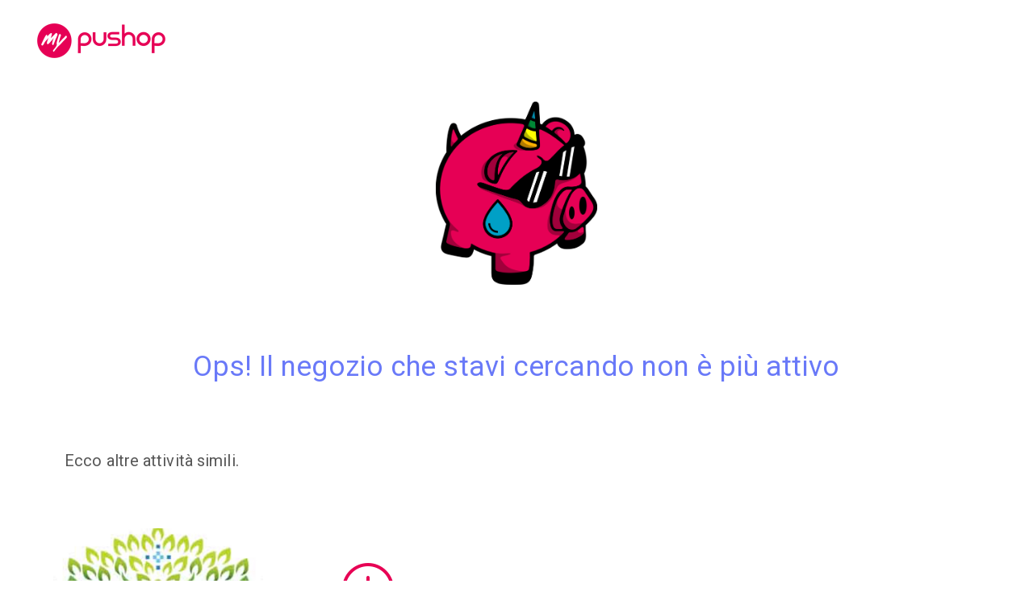

--- FILE ---
content_type: text/html; charset=utf-8
request_url: https://mypushop.com/vitaminstore-pavia-parafarmacia-parafarmacia-pavia-pavia-e-provincia-c27f73-s/search/
body_size: 2816
content:
<!DOCTYPE html>







<html lang="it-None">
<head>
    <meta charset="utf-8">
    
        <!-- Google Tag Manager -->
        <script>(function(w,d,s,l,i){w[l]=w[l]||[];w[l].push({'gtm.start':
                new Date().getTime(),event:'gtm.js'});var f=d.getElementsByTagName(s)[0],
            j=d.createElement(s),dl=l!='dataLayer'?'&l='+l:'';j.async=true;j.src=
            'https://www.googletagmanager.com/gtm.js?id='+i+dl;f.parentNode.insertBefore(j,f);
        })(window,document,'script','dataLayer', 'GTM-PRDX95W');</script>
        <!-- End Google Tag Manager -->
    
    <title>Pagina non trovata - myPushop</title>
    <meta name="viewport" content="width=device-width, initial-scale=1.0">

    
        <meta name="description" content="myPushop il nuovo modo di comunicare. Crea l&apos;app della tua attività e rimani in contatto con i tuoi clienti.">
    

    <meta name="author" content="Reddoak">

    
        <meta property="og:site_name" content="myPushop">
        <meta property="og:description" content="myPushop il nuovo modo di comunicare. Crea l&apos;app della tua attività e rimani in contatto con i tuoi clienti.">
        <meta property="og:title" content="myPushop">
        <meta property="og:type" content="website">
        <meta property="og:url" content="https://mypushop.com/vitaminstore-pavia-parafarmacia-parafarmacia-pavia-pavia-e-provincia-c27f73-s/search/">
        <meta property="og:image" content="/static/img/logo.png">
    
    
    
    <meta property="og:locale" content="it_None">

    
        <meta name="twitter:card" content="app">
        <meta name="twitter:site" content="@MyPushop">
        <meta name="twitter:title" content="myPushop">
        <meta name="twitter:description" content="myPushop il nuovo modo di comunicare. Crea l&apos;app della tua attività e rimani in contatto con i tuoi clienti.">
        <meta name="twitter:app:name:iphone" content="myPushop">
        <meta name="twitter:app:id:iphone" content="995812848">
        <meta name="twitter:app:url:iphone" content="mypushop://shops/">
        <meta name="twitter:app:name:ipad" content="myPushop">
        <meta name="twitter:app:id:ipad" content="995812848">
        <meta name="twitter:app:url:ipad" content="mypushop://shops/">
        <meta name="twitter:app:name:googleplay" content="myPushop">
        <meta name="twitter:app:id:googleplay" content="com.reddoak.mypushop">
        <meta name="twitter:app:url:googleplay" content="https://mypushop.com/">
    

    
    <link rel="apple-touch-icon" sizes="57x57" href="/static/favicons/apple-touch-icon-57x57.png">
    <link rel="apple-touch-icon" sizes="60x60" href="/static/favicons/apple-touch-icon-60x60.png">
    <link rel="apple-touch-icon" sizes="72x72" href="/static/favicons/apple-touch-icon-72x72.png">
    <link rel="apple-touch-icon" sizes="76x76" href="/static/favicons/apple-touch-icon-76x76.png">
    <link rel="apple-touch-icon" sizes="114x114" href="/static/favicons/apple-touch-icon-114x114.png">
    <link rel="apple-touch-icon" sizes="120x120" href="/static/favicons/apple-touch-icon-120x120.png">
    <link rel="apple-touch-icon" sizes="144x144" href="/static/favicons/apple-touch-icon-144x144.png">
    <link rel="apple-touch-icon" sizes="152x152" href="/static/favicons/apple-touch-icon-152x152.png">
    <link rel="apple-touch-icon" sizes="180x180" href="/static/favicons/apple-touch-icon-180x180.png">
    <link rel="icon" type="image/png" href="/static/favicons/favicon-32x32.png" sizes="32x32">
    <link rel="icon" type="image/png" href="/static/favicons/android-chrome-192x192.png" sizes="192x192">
    <link rel="icon" type="image/png" href="/static/favicons/favicon-96x96.png" sizes="96x96">
    <link rel="icon" type="image/png" href="/static/favicons/favicon-16x16.png" sizes="16x16">
    <link rel="manifest" href="/static/favicons/manifest.json">
    <meta name="apple-mobile-web-app-title" content="myPushop">
    <meta name="application-name" content="myPushop">
    <meta name="msapplication-TileColor" content="#ffffff">
    <meta name="msapplication-TileImage" content="/static/favicons/mstile-144x144.png">
    
    <meta name="theme-color" content="#ffffff">
    <meta name="p:domain_verify" content="349cbc4418a6fb6ca807bb2976153c9d"/>

    
    <link href="/static/css/bootstrap.min.css" rel="stylesheet" type="text/css">
    <link href="/static/css/font-awesome.min.css" rel="stylesheet" type="text/css" async>
    <link href="/static/css/style.min.css" rel="stylesheet" type="text/css">
    <link href="/static/css/footer.css" rel="stylesheet" type="text/css">
    
    
        
            <link rel="alternate" hreflang="en-gb" href="https://mypushop.com/vitaminstore-pavia-parafarmacia-parafarmacia-pavia-pavia-e-provincia-c27f73-s/search/">
        
            <link rel="alternate" hreflang="it-it" href="https://mypushop.com/vitaminstore-pavia-parafarmacia-parafarmacia-pavia-pavia-e-provincia-c27f73-s/search/">
        
            <link rel="alternate" hreflang="it-ch" href="https://mypushop.com/vitaminstore-pavia-parafarmacia-parafarmacia-pavia-pavia-e-provincia-c27f73-s/search/">
        
            <link rel="alternate" hreflang="en-fr" href="https://mypushop.com/vitaminstore-pavia-parafarmacia-parafarmacia-pavia-pavia-e-provincia-c27f73-s/search/">
        
            <link rel="alternate" hreflang="en-at" href="https://mypushop.com/vitaminstore-pavia-parafarmacia-parafarmacia-pavia-pavia-e-provincia-c27f73-s/search/">
        
    
    
    <link rel="stylesheet" href="/static/css/shop/custom.css">

    <meta name="google-site-verification" content="0riL6bjNbNDLnsmSvRltRmUhRup4oIop6ICrLDbMeSA" />
    <meta property="fb:pages" content="825356174204719">
</head>

<body>

    <!-- Google Tag Manager (noscript) -->
    <noscript><iframe src="https://www.googletagmanager.com/ns.html?id=GTM-PRDX95W"
                      height="0" width="0" style="display:none;visibility:hidden"></iframe></noscript>
    <!-- End Google Tag Manager (noscript) -->


    <div class="not-found-all-container">
        <a href="/"><img src="/static/img/logo/logo_mypushop.png"
                         srcset="/static/img/logo/logo_mypushop.png, /static/img/logo/logo_mypushop@2x.png 2x, /static/img/logo/logo_mypushop@3x.png 3x"
                         alt="mypushop" class="logo"></a>
        <div class="not-found-container">
            <div class="otello-not-found-img-container">
                <img src="/static/img/otello_sad.png" width="200">
            </div>
            <span class="not-found-msg">Ops! Il negozio che stavi cercando non è più attivo</span>
        </div>
        <span class="related-shop-title">Ecco altre attività simili.</span>
        <div class="related-shops-container">
            
                <a href="http://mypu.shop/X174697" class="shop-name-link related-shop">
                    <div class="related-shop-imgs-container">
                        <img alt="" src="/media/shops/images/964a56a9-eba0-4e16-bbc1-dd82232630fa.jpg" class="related-shop-cover">
                        <img alt="" src="/media/shops/icons/1349527b-b440-43b1-b4c2-2dd522a9c472.jpg" class="related-shop-icon">
                    </div>
                    Parafarmacia del Nord
                </a>
            
            <a href="https://mypushop.com/category/parafarmacia/143" class="shop-name-link">
                <div class="show-all-related-shops">
                    <div class="related-shop-imgs-container">
                        <img alt="" src="/static/img/more.png" class="all-related-shop-cover">
                    </div>
                    Scopri gli altri negozi
                </div>
            </a>
        </div>
    </div>


<script src="/static/js/lib/jquery.min.js" type="text/javascript"></script>
<script src="/static/js/lib/bootstrap.min.js" type="text/javascript"></script>
<script src="/static/js/lib/noty/jquery.noty.min.js" type="text/javascript"></script>
<script src="/static/js/lib/noty/layouts/topRight.js" type="text/javascript"></script>
<script src="/static/js/lib/noty/themes/default.js" type="text/javascript"></script>

<script src="/static/js/lib/blazy.min.js"></script>
<script>
    "use strict";
    var bLazy;
    (function() {
        // Initialize
        bLazy = new Blazy({
            breakpoints: [{
                width: 768 // max-width
                , src: 'data-src-small'
            }
                , {
                    width: 992 // max-width
                    , src: 'data-src-medium'
                },
                {
                    width: 1200 // max-width
                    , src: 'data-src-large'
                }
            ],
            offset:500,
            loadInvisible:true
        });
    })();
    function hasLocalStorageSupport() {
        try {
            return 'localStorage' in window && window['localStorage'] !== null;
        } catch(e){
            return false;
        }
    }
</script>

    <script type="text/javascript">
        $('a[href^="#"]').on('click',function (e) {
            e.preventDefault();

            var target = this.hash;
            var $target = $(target);

            $('html, body').stop().animate({
                'scrollTop': $target.offset().top
            }, 1800, 'swing');
        });
    </script>








    <script>
        $(window).load(function() {
            $('form.contactform').submit(function(e) {
                console.log('SUBMIT');
                var button = $(this).find('button')[0];
                button.disabled=true;
                button.innerHTML='Invio richiesta...';
                e.preventDefault();
                ga('send', 'event', 'SendPhone', 'sent', '/vitaminstore-pavia-parafarmacia-parafarmacia-pavia-pavia-e-provincia-c27f73-s/search/');
                this.submit();
            })
        })
    </script>


</body>
</html>